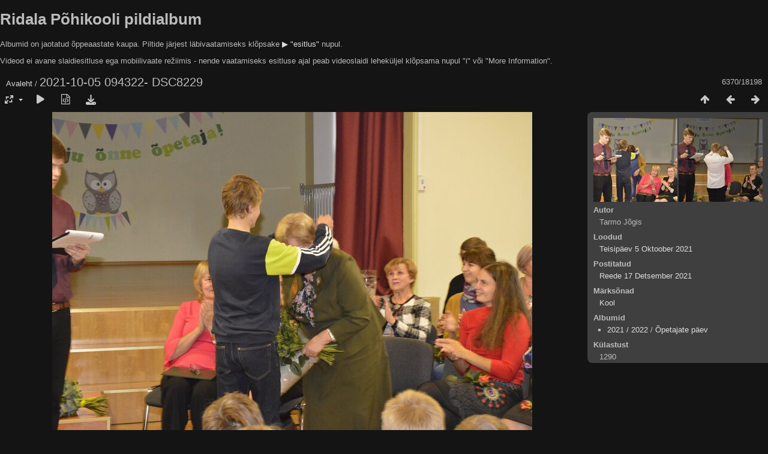

--- FILE ---
content_type: text/html; charset=utf-8
request_url: https://www.ridala.edu.ee/pwg/picture.php?/11232/categories
body_size: 3044
content:
<!DOCTYPE html>
<html lang=et dir=ltr>
<head>
<title>2021-10-05 094322- DSC8229</title>
<link rel="shortcut icon" type="image/x-icon" href="themes/default/icon/favicon.ico">
<link rel="stylesheet" type="text/css" href="themes/modus/css/open-sans/open-sans.css"> <link rel="stylesheet" type="text/css" href="_data/combined/sn2kp9.css"><link rel=canonical href="picture.php?/11232">
<meta name=viewport content="width=device-width,initial-scale=1">
<script>if(document.documentElement.offsetWidth>1270)document.documentElement.className='wide'</script>

<meta name="generator" content="Piwigo (aka PWG), see piwigo.org">

<meta name="author" content="Tarmo Jõgis">
<meta name="keywords" content="Kool">
<meta name="description" content="2021-10-05 094322- DSC8229 - 2021-10-05_094322-_DSC8229.jpg">


</head>

<body id=thePicturePage class="section-categories image-11232  modus-withPageBanner" data-infos='{"section":"categories","image_id":"11232"}'>
<div id="theHeader"><h1>Ridala Põhikooli pildialbum</h1>
<p>Albumid on jaotatud õppeaastate kaupa. Piltide järjest läbivaatamiseks klõpsake <a title="Täisekraanil esitlus arvutis: &#x25b6; &#x2192; F11 &#x2192; &#x2922;; Tagasi: &#x2a2f; &#x2192; F11">&#x25b6; "esitlus"</a> nupul.</p>
<p>Videod ei avane slaidiesitluse ega mobiilivaate režiimis - nende vaatamiseks esitluse ajal peab videoslaidi leheküljel klõpsama nupul "i" või "More Information".</p></div>
<div id="content">



<div class=titrePage id=imageHeaderBar><div class="imageNumber">6370/18198</div>
	<div class="browsePath">
		<a href="/pwg/">Avaleht</a><span class="browsePathSeparator"> / </span><h2>2021-10-05 094322- DSC8229</h2>
	</div>
</div>

<div id="imageToolBar">

<div class="navigationButtons">
<a href="index.php?/categories/flat/start-6350" title="Pisipildid" class="pwg-state-default pwg-button"><span class="pwg-icon pwg-icon-arrow-n"></span><span class="pwg-button-text">Pisipildid</span></a><a href="picture.php?/11231/categories" title="Eelmine : 2021-10-05 094256- DSC8227" class="pwg-state-default pwg-button"><span class="pwg-icon pwg-icon-arrow-w"></span><span class="pwg-button-text">Eelmine</span></a><a href="picture.php?/11233/categories" title="Järgmine : 2021-10-05 094331- DSC8230" class="pwg-state-default pwg-button pwg-button-icon-right"><span class="pwg-icon pwg-icon-arrow-e"></span><span class="pwg-button-text">Järgmine</span></a></div>

<div class=actionButtonsWrapper><a id=imageActionsSwitch class=pwg-button><span class="pwg-icon pwg-icon-ellipsis"></span></a><div class="actionButtons">
<a id="derivativeSwitchLink" title="Foto suurused" class="pwg-state-default pwg-button" rel="nofollow"><span class="pwg-icon pwg-icon-sizes"></span><span class="pwg-button-text">Foto suurused</span></a><div id="derivativeSwitchBox" class="switchBox"><div class="switchBoxTitle">Foto suurused</div><span class="switchCheck" id="derivativeCheckedxsmall" style="visibility:hidden">&#x2714; </span><a href="javascript:changeImgSrc('_data/i/upload/2021/12/17/20211217095850-fc39d99c-xs.jpg','xsmall','xsmall')">XS — väga väike<span class="derivativeSizeDetails"> (432 x 287)</span></a><br><span class="switchCheck" id="derivativeCheckedmedium">&#x2714; </span><a href="javascript:changeImgSrc('_data/i/upload/2021/12/17/20211217095850-fc39d99c-me.jpg','medium','medium')">M — keskmine<span class="derivativeSizeDetails"> (800 x 531)</span></a><br><span class="switchCheck" id="derivativeCheckedxlarge" style="visibility:hidden">&#x2714; </span><a href="javascript:changeImgSrc('_data/i/upload/2021/12/17/20211217095850-fc39d99c-xl.jpg','xlarge','xlarge')">XL — väga suur<span class="derivativeSizeDetails"> (1624 x 1080)</span></a><br><a href="javascript:phpWGOpenWindow('./upload/2021/12/17/20211217095850-fc39d99c.jpg','xxx','scrollbars=yes,toolbar=no,status=no,resizable=yes')" rel="nofollow">Originaal</a></div>
<a href="picture.php?/11232/categories&amp;slideshow=" title="esitlus" class="pwg-state-default pwg-button" rel="nofollow"><span class="pwg-icon pwg-icon-slideshow"></span><span class="pwg-button-text">esitlus</span></a><a href="picture.php?/11232/categories&amp;metadata" title="Näita faili metaandmeid" class="pwg-state-default pwg-button" rel="nofollow"><span class="pwg-icon pwg-icon-camera-info"></span><span class="pwg-button-text">Näita faili metaandmeid</span></a><a id="downloadSwitchLink" href="action.php?id=11232&amp;part=e&amp;download" title="Lae see fail alla" class="pwg-state-default pwg-button" rel="nofollow"><span class="pwg-icon pwg-icon-save"></span><span class="pwg-button-text">allalaadimine</span></a> </div></div>
</div>
<div id="theImageAndInfos">
<div id="theImage">


<noscript><img src="_data/i/upload/2021/12/17/20211217095850-fc39d99c-me.jpg" width="800" height="531" alt="2021-10-05_094322-_DSC8229.jpg" id="theMainImage" usemap="#mapmedium" title="2021-10-05 094322- DSC8229 - 2021-10-05_094322-_DSC8229.jpg" itemprop=contentURL></noscript>

  <img class="file-ext-jpg path-ext-jpg" src="_data/i/upload/2021/12/17/20211217095850-fc39d99c-me.jpg"width="800" height="531" alt="2021-10-05_094322-_DSC8229.jpg" id="theMainImage" usemap="#mapmedium" title="2021-10-05 094322- DSC8229 - 2021-10-05_094322-_DSC8229.jpg">
  <img class="img-loader-derivatives" src="themes/default/images/ajax_loader.gif" style="width:auto;height:auto;" />

<map name="mapxsmall"><area shape=rect coords="0,0,108,287" href="picture.php?/11231/categories" title="Eelmine : 2021-10-05 094256- DSC8227" alt="2021-10-05 094256- DSC8227"><area shape=rect coords="108,0,322,71" href="index.php?/categories/flat/start-6350" title="Pisipildid" alt="Pisipildid"><area shape=rect coords="324,0,432,287" href="picture.php?/11233/categories" title="Järgmine : 2021-10-05 094331- DSC8230" alt="2021-10-05 094331- DSC8230"></map><map name="mapmedium"><area shape=rect coords="0,0,200,531" href="picture.php?/11231/categories" title="Eelmine : 2021-10-05 094256- DSC8227" alt="2021-10-05 094256- DSC8227"><area shape=rect coords="200,0,597,132" href="index.php?/categories/flat/start-6350" title="Pisipildid" alt="Pisipildid"><area shape=rect coords="601,0,800,531" href="picture.php?/11233/categories" title="Järgmine : 2021-10-05 094331- DSC8230" alt="2021-10-05 094331- DSC8230"></map><map name="mapxlarge"><area shape=rect coords="0,0,406,1080" href="picture.php?/11231/categories" title="Eelmine : 2021-10-05 094256- DSC8227" alt="2021-10-05 094256- DSC8227"><area shape=rect coords="406,0,1211,270" href="index.php?/categories/flat/start-6350" title="Pisipildid" alt="Pisipildid"><area shape=rect coords="1221,0,1624,1080" href="picture.php?/11233/categories" title="Järgmine : 2021-10-05 094331- DSC8230" alt="2021-10-05 094331- DSC8230"></map>


</div><div id="infoSwitcher"></div><div id="imageInfos">
	<div class="navThumbs">
			<a class="navThumb" id="linkPrev" href="picture.php?/11231/categories" title="Eelmine : 2021-10-05 094256- DSC8227" rel="prev">
				<span class="thumbHover prevThumbHover"></span>
        <img class="" src="_data/i/upload/2021/12/17/20211217095850-c18cf48d-sq.jpg" alt="2021-10-05 094256- DSC8227">
			</a>
			<a class="navThumb" id="linkNext" href="picture.php?/11233/categories" title="Järgmine : 2021-10-05 094331- DSC8230" rel="next">
				<span class="thumbHover nextThumbHover"></span>
				<img class="" src="_data/i/upload/2021/12/17/20211217095850-5460c63d-sq.jpg" alt="2021-10-05 094331- DSC8230">
			</a>
	</div>

<dl id="standard" class="imageInfoTable">
<div id="Author" class="imageInfo"><dt>Autor</dt><dd>Tarmo Jõgis</dd></div><div id="datecreate" class="imageInfo"><dt>Loodud</dt><dd><a href="index.php?/created-monthly-list-2021-10-05" rel="nofollow">Teisipäev 5 Oktoober 2021</a></dd></div><div id="datepost" class="imageInfo"><dt>Postitatud</dt><dd><a href="index.php?/posted-monthly-list-2021-12-17" rel="nofollow">Reede 17 Detsember 2021</a></dd></div><div id="Tags" class="imageInfo"><dt>Märksõnad</dt><dd><a href="index.php?/tags/2-kool">Kool</a></dd></div><div id="Categories" class="imageInfo"><dt>Albumid</dt><dd><ul><li><a href="index.php?/category/134">2021 / 2022</a> / <a href="index.php?/category/149">Õpetajate päev</a></li></ul></dd></div><div id="Visits" class="imageInfo"><dt>Külastust</dt><dd>1290</dd></div>

</dl>

</div>
</div>


</div>
<div id="copyright">
	Toob teieni	<a href="https://piwigo.org">Piwigo</a>
	
<script type="text/javascript" src="_data/combined/1c3nobw.js"></script>
<script type="text/javascript">//<![CDATA[

RVAS = {
derivatives: [
{w:432,h:287,url:'_data/i/upload/2021/12/17/20211217095850-fc39d99c-xs.jpg',type:'xsmall'},{w:800,h:531,url:'_data/i/upload/2021/12/17/20211217095850-fc39d99c-me.jpg',type:'medium'},{w:1624,h:1080,url:'_data/i/upload/2021/12/17/20211217095850-fc39d99c-xl.jpg',type:'xlarge'}],
cp: '/pwg/'
}
rvas_choose();
document.onkeydown = function(e){e=e||window.event;if (e.altKey) return true;var target=e.target||e.srcElement;if (target && target.type) return true;	var keyCode=e.keyCode||e.which, docElem=document.documentElement, url;switch(keyCode){case 63235: case 39: if (e.ctrlKey || docElem.scrollLeft==docElem.scrollWidth-docElem.clientWidth)url="picture.php?/11233/categories"; break;case 63234: case 37: if (e.ctrlKey || docElem.scrollLeft==0)url="picture.php?/11231/categories"; break;case 36: if (e.ctrlKey)url="picture.php?/2120/categories"; break;case 35: if (e.ctrlKey)url="picture.php?/16662/categories"; break;case 38: if (e.ctrlKey)url="index.php?/categories/flat/start-6350"; break;}if (url) {window.location=url.replace("&amp;","&"); return false;}return true;}
function changeImgSrc(url,typeSave,typeMap)
{
	var theImg = document.getElementById("theMainImage");
	if (theImg)
	{
		theImg.removeAttribute("width");theImg.removeAttribute("height");
		theImg.src = url;
		theImg.useMap = "#map"+typeMap;
	}
	jQuery('#derivativeSwitchBox .switchCheck').css('visibility','hidden');
	jQuery('#derivativeChecked'+typeMap).css('visibility','visible');
	document.cookie = 'picture_deriv='+typeSave+';path=/pwg/';
}
(window.SwitchBox=window.SwitchBox||[]).push("#derivativeSwitchLink", "#derivativeSwitchBox");
//]]></script>
<script type="text/javascript">
(function() {
var s,after = document.getElementsByTagName('script')[document.getElementsByTagName('script').length-1];
s=document.createElement('script'); s.type='text/javascript'; s.async=true; s.src='_data/combined/k40amh.js';
after = after.parentNode.insertBefore(s, after);
})();
</script>
</div></body>
</html>